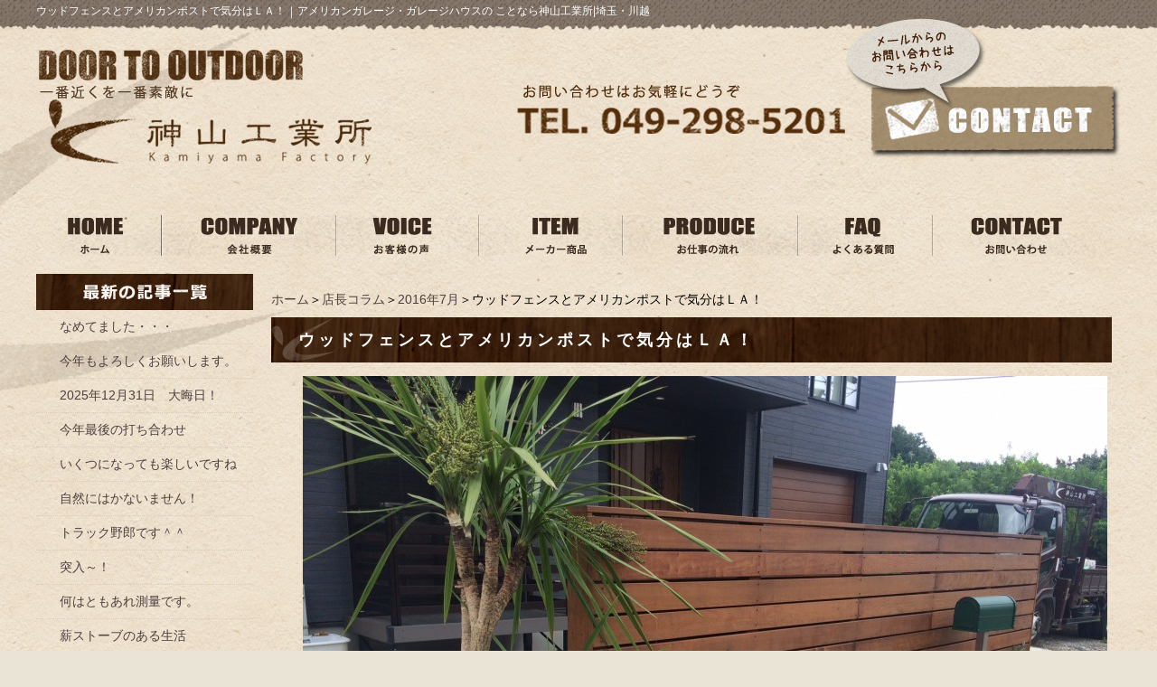

--- FILE ---
content_type: text/html; charset=UTF-8
request_url: https://kamiyama-factory.jp/column/koramu1607gatu/20160728.html
body_size: 6064
content:
<!DOCTYPE html PUBLIC "-//W3C//DTD XHTML 1.0 Transitional//EN" "http://www.w3.org/TR/xhtml1/DTD/xhtml1-transitional.dtd"><html xmlns="http://www.w3.org/1999/xhtml">
	<head>
		<title>ウッドフェンスとアメリカンポストで気分はＬＡ！｜アメリカンガレージ・ガレージハウスの ことなら神山工業所|埼玉・川越</title>
		<meta name="keywords" content="店長コラム,2016年7月,川越市,エクステリア,外構,神山工業所" />
		<meta name="Description" content="埼玉県でエクステリア、庭工事、ガレージ工事の神山工業所です。　ウリンのウッドフェンスにアメリカンポストで気分はＬＡ。　　　エクステリアのデザインに決まりはないので自由な発想でオンリーワンなお庭を提供します。" />
		<link rel="alternate" type="application/rss+xml" title="アメリカンガレージ・ガレージハウスの ことなら神山工業所|埼玉・川越 &raquo; ウッドフェンスとアメリカンポストで気分はＬＡ！ のコメントのフィード" href="https://kamiyama-factory.jp/column/koramu1607gatu/20160728.html/feed" />
<link rel='stylesheet' id='style-desktop-css'  href='https://kamiyama-factory.jp/wp-content/uploads/sites/20/css/style0_17699000_1697003599.css?ver=3.9.2' type='text/css' media='all' />
<link rel='stylesheet' id='style-css'  href='https://kamiyama-factory.jp/wp-content/themes/kamiyama/style.css?ver=3.9.2' type='text/css' media='all' />
<link rel='stylesheet' id='facebox-css'  href='https://kamiyama-factory.jp/facebox/facebox.css?ver=3.9.2' type='text/css' media='all' />
<script type='text/javascript' src='https://kamiyama-factory.jp/wp-includes/js/jquery/jquery.js?ver=1.11.0'></script>
<script type='text/javascript' src='https://kamiyama-factory.jp/wp-includes/js/jquery/jquery-migrate.min.js?ver=1.2.1'></script>
<script type='text/javascript' src='https://kamiyama-factory.jp/facebox/facebox.js?ver=3.9.2'></script>
<script type='text/javascript' src='https://kamiyama-factory.jp/wp-content/plugins/js/jquery.bxslider/jquery.bxslider.js?ver=3.9.2'></script>
<link rel="EditURI" type="application/rsd+xml" title="RSD" href="https://kamiyama-factory.jp/xmlrpc.php?rsd" />
<link rel="wlwmanifest" type="application/wlwmanifest+xml" href="https://kamiyama-factory.jp/wp-includes/wlwmanifest.xml" /> 
<link rel='prev' title='関東キャンピングフェスタ終了～！！' href='https://kamiyama-factory.jp/column/koramu1607gatu/20160727.html' />
<link rel='next' title='あっという間の夏休み！' href='https://kamiyama-factory.jp/column/koramu1608gatu/20160821.html' />
<meta name="generator" content="WordPress 3.9.2" />
<link rel='canonical' href='https://kamiyama-factory.jp/column/koramu1607gatu/20160728.html' />
<link rel='shortlink' href='https://kamiyama-factory.jp/?p=14707' />
<link rel="alternate" media="handheld" type="text/html" href="https://kamiyama-factory.jp/column/koramu1607gatu/20160728.html" />
	<style>
		#wp-admin-bar-comments{display:none;}
	</style>
	<script>
		jQuery(document).ready(function(){
			jQuery("#wp-admin-bar-wp-logo").html('<a class="ab-item"><span class="ab-icon"></span></a>');
			jQuery("#wp-admin-bar-my-sites-list").find("a[href$='/wp-admin/post-new.php']").parent().remove();
			jQuery("#wp-admin-bar-my-sites-list").find("a[href$='/wp-admin/edit-comments.php']").parent().remove();
		});
	</script>	<meta name="google-site-verification" content="A9Pc_N_NIxImxs0ZJRgWSKpKONxxiL-jcy1FBIvb-oI" /><script type="text/javascript" src="https://kamiyama-factory.jp/wp-content/plugins/cforms/js/cforms.js"></script>
	<style type="text/css">.recentcomments a{display:inline !important;padding:0 !important;margin:0 !important;}</style>
		<!-- Google tag (gtag.js) -->
<script async src="https://www.googletagmanager.com/gtag/js?id=G-K4J1H5559Y"></script>
<script>
  window.dataLayer = window.dataLayer || [];
  function gtag(){dataLayer.push(arguments);}
  gtag('js', new Date());

  gtag('config', 'G-K4J1H5559Y');
</script>
	</head>
	<body id="column">
		<a name="top"></a>
		<div id="wrapper" class="clearfix">

			<div id="header" class="clearfix kasou">
						<p class="header-image"><a href="/"></a></p>	<div id="blogdescription" class="clearfix">
		<strong id="site-title">ウッドフェンスとアメリカンポストで気分はＬＡ！</strong><span>｜</span><strong>アメリカンガレージ・ガレージハウスの ことなら神山工業所|埼玉・川越</strong>	</div>                <div class="header-left">
                    <a href="/"><img src="https://kamiyama-factory.jp/wp-content/themes/kamiyama/images/header_logo.png" alt="川越 神山工業所" /></a>
                </div>
                <div class="header-right">
                    <img src="https://kamiyama-factory.jp/wp-content/themes/kamiyama/images/header_tel.png" alt="TEL. 049-298-5201" />
                </div>
                <div class="header-contact">
                    <a href="/contactus"><img src="https://kamiyama-factory.jp/wp-content/themes/kamiyama/images/contact_kasou.png" alt="メールからの問い合わせはこちらから" /></a>

                </div>
			</div>
            
			<div id="container">
                <!-- Main Menu -->
                <div class="menu-header-container">
                    <ul id="menu-header">
                        <li><a href="/"><img src="https://kamiyama-factory.jp/wp-content/themes/kamiyama/images/header_menu_01.png" alt="HOME ホーム" /></a></li>
                        <li><a href="/company"><img src="https://kamiyama-factory.jp/wp-content/themes/kamiyama/images/header_menu_02.png" alt="COMPANY 会社概要" /></a></li>
                        <li><a href="/voice"><img src="https://kamiyama-factory.jp/wp-content/themes/kamiyama/images/header_menu_03.png" alt="VOICE 川越を中心に施工したお客様の声" /></a></li>
                        <li><a href="/maker"><img src="https://kamiyama-factory.jp/wp-content/themes/kamiyama/images/header_menu_04.png" alt="ITEM メーカー商品" /></a></li>
                        <li><a href="/flow"><img src="https://kamiyama-factory.jp/wp-content/themes/kamiyama/images/header_menu_05.png" alt="PRODUCE お仕事の流れ" /></a></li>
                        <li><a href="/faq"><img src="https://kamiyama-factory.jp/wp-content/themes/kamiyama/images/header_menu_06.png" alt="FAQ よくある質問" /></a></li>
                        <li><a href="/contactus"><img src="https://kamiyama-factory.jp/wp-content/themes/kamiyama/images/header_menu_07.png" alt="CONTACT 問い合わせ" /></a></li>
                    </ul>
                </div>


				<div id="main">
					<div id="neck">
							<div id="breadcrumbs">
		<a href="/">ホーム</a>＞<a href="/column">店長コラム</a>＞<a href="/column/koramu1607gatu">2016年7月</a>＞ウッドフェンスとアメリカンポストで気分はＬＡ！
	</div>	<div id="masthead"><h1>ウッドフェンスとアメリカンポストで気分はＬＡ！</h1></div>					</div>
	<div class="columns columns1">
		<div class="liner clearfix">
			<div class="column column1 chop">
				<div class="image">
					<img src="https://kamiyama-factory.jp/wp-content/uploads/sites/20/IMG_7569-columns1.jpg" alt="IMG_7569" title="ウリン　ウッドフェンス" class="noborder" />
				</div>
				<div class="text">
					植栽してきました！

<br><br>ウリンのウッドフェンスにさわやかな緑が似合います。

<br><br>ドラセナ、小さいソテツにマホニアコンフューサーにイワナンテンに溶岩の組み合わせ。

<br><br>すべて常緑樹なので冬もさみしくならずにお客様をお出迎え＾＾


<br><br>黒い溶岩と南国系の植栽たちがナイスマッチです。
				</div>
			</div>
		</div>
	</div>	<div class="columns columns1">
		<div class="liner clearfix">
			<div class="column column1 chop">
				<div class="image">
					<img src="https://kamiyama-factory.jp/wp-content/uploads/sites/20/IMG_7573-columns1.jpg" alt="IMG_7573" title="アメリカンポストとウッドフェンス" class="noborder" />
				</div>
				<div class="text">
					ウッドフェンスとアメリカンポストにリゾート感あふれる植栽達！
				</div>
			</div>
		</div>
	</div>	<div class="texts clearfix">
		<div class="text">
			ご主人さまがアメリカ好きということで普通のエクステリアではない雰囲気をと言うテーマ
から始まりました。

<br><br>目隠しもブロックに目隠しフェンスやアルミ材をたくさん使った雰囲気では味気ないと・・・


<br><br>では思いきって天然木のフェンス兼目隠しをドーンと如何ですか？

<br><br>ポストもシンプルにアメリカンポスト！

<br>安上がりにアメリカンポストも使う方もいますが使い方次第で気分はカリフォルニア＾＾

<br><br>住所や表札も思い切ってウッドフェンスにペンキで書いちゃえば！<br><br>とご提案＾＾
		</div>
	</div>	<div class="columns columns1">
		<div class="liner clearfix">
			<div class="column column1 chop">
				<div class="image">
					<img src="https://kamiyama-factory.jp/wp-content/uploads/sites/20/IMG_19811-columns1.jpg" alt="IMG_19811" title="IMG_1981" class="noborder" />
				</div>
				<div class="text">
					傾いててもご愛敬なＬＡの人達！！
				</div>
			</div>
		</div>
	</div>	<div class="columns columns1">
		<div class="liner clearfix">
			<div class="column column1 chop">
				<div class="image">
					<img src="https://kamiyama-factory.jp/wp-content/uploads/sites/20/IMG_20181-columns1.jpg" alt="IMG_20181" title="ウッドフェンスとアメリカンポスト" class="noborder" />
				</div>
				<div class="text">
					住所なんて縁石に書いちゃってますから！<br><br>自由の国アメリカならではです。<br><br>別に誰に迷惑かけるわけでもないし、縁石を痛めるわけじゃないから別にいいじゃん！<br><br>って感じなんでしょうね！<br>
				</div>
			</div>
		</div>
	</div>	<div class="columns columns1">
		<div class="liner clearfix">
			<div class="column column1 chop">
				<div class="image">
					<img src="https://kamiyama-factory.jp/wp-content/uploads/sites/20/IMG_1977-columns1.jpg" alt="IMG_1977" title="ウッドフェンスとアメリカンポスト" class="noborder" />
				</div>
				<div class="text">
					これ家の入口です。

たまんないですね～＾＾
				</div>
			</div>
		</div>
	</div>	<div class="texts clearfix">
		<div class="text">
			こんな感じでご希望であればこんな雰囲気のエクステリアも作っちゃいます！<br><br>エクステリアのデザインに決まりなんてないのでまずはお話しお聞かせくださいね＾＾<br>
		</div>
	</div><div class="top_face_book">
    <div id="fb-root"></div>
</div>

<script>(function(d, s, id) {
  var js, fjs = d.getElementsByTagName(s)[0];
  if (d.getElementById(id)) return;
  js = d.createElement(s); js.id = id;
  js.src = 'https://connect.facebook.net/ja_JP/sdk.js#xfbml=1&version=v3.0&appId=146425306044778&autoLogAppEvents=1';
  fjs.parentNode.insertBefore(js, fjs);
}(document, 'script', 'facebook-jssdk'));</script>


<div class="fb-page" data-href="https://www.facebook.com/KamiyamaFactory-Shop-295353743811186/" data-tabs="timeline" data-width="1200" data-small-header="false" data-adapt-container-width="true" data-hide-cover="false" data-show-facepile="false"><blockquote cite="https://www.facebook.com/KamiyamaFactory-Shop-295353743811186/" class="fb-xfbml-parse-ignore"><a href="https://www.facebook.com/KamiyamaFactory-Shop-295353743811186/">Kamiyama‐Factory Shop</a></blockquote></div>
                    <div id="knee">
							<div class="navigation clearfix">		<span class="previous">« <a href="https://kamiyama-factory.jp/column/koramu1607gatu/20160727.html">関東キャンピングフェスタ終了～！！</a></span>	</div>	<div class="scroll-to-top">
		<a href="#top"><img src="https://kamiyama-factory.jp/wp-content/uploads/sites/20/scroll-to-top.png" alt="scroll-to-top" title="scroll-to-top" /></a>
	</div>					</div>
				</div>
									<div id="sidebar">
							<div id="side_blog">
			<dl>

				<dt class="blogmidashi"><img src="https://kamiyama-factory.jp/wp-content/uploads/sites/20/blog_parts01.png" alt="blog_parts01" title="blog_parts01" /></dt>				<dt></dt>

				<dd><a href="https://kamiyama-factory.jp/column/koramu261gatu/20260119.html">なめてました・・・</a></dd>				<dt></dt>

				<dd><a href="https://kamiyama-factory.jp/column/koramu261gatu/20260110.html">今年もよろしくお願いします。</a></dd>				<dt></dt>

				<dd><a href="https://kamiyama-factory.jp/column/koramu12gatu-column-7/20251231.html">2025年12月31日　大晦日！</a></dd>				<dt></dt>

				<dd><a href="https://kamiyama-factory.jp/column/koramu12gatu-column-7/20251227.html">今年最後の打ち合わせ</a></dd>				<dt></dt>

				<dd><a href="https://kamiyama-factory.jp/column/koramu12gatu-column-7/20251226.html">いくつになっても楽しいですね</a></dd>				<dt></dt>

				<dd><a href="https://kamiyama-factory.jp/column/koramu12gatu-column-7/20251217.html">自然にはかないません！</a></dd>				<dt></dt>

				<dd><a href="https://kamiyama-factory.jp/column/koramu12gatu-column-7/20251208.html">トラック野郎です＾＾</a></dd>				<dt></dt>

				<dd><a href="https://kamiyama-factory.jp/column/koramu12gatu-column-7/20251203.html">突入～！</a></dd>				<dt></dt>

				<dd><a href="https://kamiyama-factory.jp/column/koramu11gatu-column-7/20251126.html">何はともあれ測量です。</a></dd>				<dt></dt>

				<dd><a href="https://kamiyama-factory.jp/column/koramu11gatu-column-7/20251125.html">薪ストーブのある生活</a></dd>			</dl>
			<dl class="blog_side">
				<dt class="blogmidashi"><img src="https://kamiyama-factory.jp/wp-content/uploads/sites/20/blog_parts02.png" alt="blog_parts02" title="blog_parts02" /></dt>
	<dd><a href="/column?blogyear=2026&blogmonth=1">2026年1月(2)</a></dd>	<dd><a href="/column?blogyear=2025&blogmonth=12">2025年12月(6)</a></dd>	<dd><a href="/column?blogyear=2025&blogmonth=11">2025年11月(6)</a></dd>	<dd><a href="/column?blogyear=2025&blogmonth=10">2025年10月(5)</a></dd>	<dd><a href="/column?blogyear=2025&blogmonth=9">2025年9月(9)</a></dd>	<dd><a href="/column?blogyear=2025&blogmonth=8">2025年8月(10)</a></dd>	<dd><a href="/column?blogyear=2025&blogmonth=7">2025年7月(9)</a></dd>	<dd><a href="/column?blogyear=2025&blogmonth=6">2025年6月(9)</a></dd>	<dd><a href="/column?blogyear=2025&blogmonth=5">2025年5月(5)</a></dd>	<dd><a href="/column?blogyear=2025&blogmonth=4">2025年4月(5)</a></dd>	<dd><a href="/column?blogyear=2025&blogmonth=3">2025年3月(14)</a></dd>	<dd><a href="/column?blogyear=2025&blogmonth=2">2025年2月(2)</a></dd>	<dd><a href="/column?blogyear=2025&blogmonth=1">2025年1月(6)</a></dd>	<dd><a href="/column?blogyear=2024&blogmonth=12">2024年12月(6)</a></dd>	<dd><a href="/column?blogyear=2024&blogmonth=11">2024年11月(5)</a></dd>	<dd><a href="/column?blogyear=2024&blogmonth=10">2024年10月(6)</a></dd>	<dd><a href="/column?blogyear=2024&blogmonth=9">2024年9月(6)</a></dd>	<dd><a href="/column?blogyear=2024&blogmonth=8">2024年8月(6)</a></dd>	<dd><a href="/column?blogyear=2024&blogmonth=7">2024年7月(6)</a></dd>	<dd><a href="/column?blogyear=2024&blogmonth=6">2024年6月(5)</a></dd>	<dd><a href="/column?blogyear=2024&blogmonth=5">2024年5月(10)</a></dd>	<dd><a href="/column?blogyear=2024&blogmonth=4">2024年4月(8)</a></dd>	<dd><a href="/column?blogyear=2024&blogmonth=3">2024年3月(7)</a></dd>	<dd><a href="/column?blogyear=2024&blogmonth=2">2024年2月(7)</a></dd>		</dl>
		</div>	<div id="links-works" class="links">		<p class="links-image"><a href="/works"><img src="https://kamiyama-factory.jp/wp-content/uploads/sites/20/263859ec659a031016ebb3183cd125e7.png" alt="263859ec659a031016ebb3183cd125e7" title="施工事例" /></a></p>	</div>	<div id="links-showroom" class="links">		<p class="links-image"><a href="/showroom-2"><img src="https://kamiyama-factory.jp/wp-content/uploads/sites/20/side2.png" alt="ショールーム" title="ショールーム" /></a></p>	</div>	<div id="links-column" class="links">		<p class="links-image"><a href="/column"><img src="https://kamiyama-factory.jp/wp-content/uploads/sites/20/5103343df4b1489a4dc269518431921e.png" alt="5103343df4b1489a4dc269518431921e" title="KAMIYAMA Blogのスマホ" /></a></p>		<p class="links-image"><a href="/garagehouse"><img src="https://kamiyama-factory.jp/wp-content/uploads/sites/20/15.png" alt="15" title="ガレージハウス" /></a></p>		<p class="links-image"><a href="/tiny-house"><img src="https://kamiyama-factory.jp/wp-content/uploads/sites/20/211.png" alt="211" title="タイニーハウス" /></a></p>		<p class="links-image"><a href="/garden"><img src="https://kamiyama-factory.jp/wp-content/uploads/sites/20/34.png" alt="34" title="庭" /></a></p>		<p class="links-image"><a href="https://www.kamiyamagp.com" target="_blank"><img src="https://kamiyama-factory.jp/wp-content/uploads/sites/20/210.png" alt="210" title="カスケードガレージ特設サイト" /></a></p>	</div><div class="menu-primary-container"><p class="menu-decoration top"><img src="https://kamiyama-factory.jp/wp-content/uploads/sites/20/side9.png" alt="インフォメーション" title="インフォメーション" /></p><ul id="menu-primary" class="menu"><li id="menu-item-13468" class="menu-item menu-item-type-taxonomy menu-item-object-category menu-item-13468"><a href="https://kamiyama-factory.jp/topics"><a href="/topics"><img /></a></a></li>
<li id="menu-item-13469" class="menu-item menu-item-type-post_type menu-item-object-page menu-item-13469"><a href="https://kamiyama-factory.jp/contactus"><a href="/contactus"><img /></a></a></li>
<li id="menu-item-13470" class="menu-item menu-item-type-post_type menu-item-object-page menu-item-13470"><a href="https://kamiyama-factory.jp/policy"><a href="/policy"><img /></a></a></li>
<li id="menu-item-13471" class="menu-item menu-item-type-post_type menu-item-object-page menu-item-13471"><a href="https://kamiyama-factory.jp/sitemap"><a href="/sitemap"><img /></a></a></li>
<li id="menu-item-23362" class="menu-item menu-item-type-taxonomy menu-item-object-category menu-item-23362"><a href="https://kamiyama-factory.jp/topics">新着情報</a></li>
<li id="menu-item-23360" class="menu-item menu-item-type-post_type menu-item-object-page menu-item-23360"><a href="https://kamiyama-factory.jp/policy">プライバシーポリシー</a></li>
<li id="menu-item-23361" class="menu-item menu-item-type-post_type menu-item-object-page menu-item-23361"><a href="https://kamiyama-factory.jp/sitemap">サイトマップ</a></li>
</ul></div>				</div>


			</div>
		</div>

		<div id="footer">
            <div class="footer-inner clearfix">
                <div class="footer-left">
                    <img src="https://kamiyama-factory.jp/wp-content/themes/kamiyama/images/footer_door-to-outdoor.png" alt="DOOR TO OUTDOOR 一番近くを一番素敵に" />
                    <div class="clearfix">
                        <div class="left">
                            <a href="/"><img src="https://kamiyama-factory.jp/wp-content/themes/kamiyama/images/footer_logo.png" alt="川越 神山工業所" /></a>
                        </div>
                        <div class="left">
                            <h4>株式会社 神山工業所</h4>
                            <p>本社：〒350-0804　埼玉県川越市下広谷5-12／SHOP：〒350-0804　川越市下広谷155‐3<br />TEL：049-298-5201　FAX：049-298-5202</p>
                        </div>
                    </div>
                </div>
                <div class="footer-right">
                    <img src="https://kamiyama-factory.jp/wp-content/themes/kamiyama/images/footer_tel.png" alt="問い合わせはお気軽にどうぞ TEL.049-298-5201" />
                    <div>
                        <a href="/contactus"><img src="https://kamiyama-factory.jp/wp-content/themes/kamiyama/images/footer_mail.png" alt="CONTACT メールからの問い合わせ" /></a>
                    </div>
                </div>
            </div>
            <!-- Copyright -->
            <div class="copyright">
                <small>Copyright&nbsp;&copy;&nbsp;Kamiyama Factory. All rights reserved.</small>
            </div>
		</div>
	<script>
		jQuery(document).ready(function(){
			jQuery("[id^='wp-admin-bar-edit'] + [id!='wp-admin-bar-edit-profile']").css("backgroundColor", "#21759B");
			jQuery("[id^='wp-admin-bar-edit'] + [id!='wp-admin-bar-edit-profile']").css("backgroundImage", "-moz-linear-gradient(50% 100%, #21759B, #3084AA 5px)");
		});
	</script>	<script>
		jQuery(document).ready(function(){
			// アドミンバーの文言を変更
			// 「編集 投稿タイプ」 を 「投稿タイプの編集」に
			var abitem = jQuery("#wp-admin-bar-edit .ab-item").html();
			var newabitem = null;
			if(abitem) var abitems = abitem.split(" ");
			if(abitems) newabitem = abitems[1] + "の" + abitems[0];
			if(newabitem) jQuery("#wp-admin-bar-edit .ab-item").html(newabitem);
			jQuery("#wp-admin-bar-edit .ab-item").css("backgroundColor", "#21759B");
			jQuery("#wp-admin-bar-edit .ab-item").css("backgroundImage", "-moz-linear-gradient(50% 100%, #21759B, #3084AA 5px)");
		});
	</script>	<script type="text/javascript">
		jQuery(document).ready(function(){jQuery('a[rel*=facebox]').facebox()});
	</script><script type="text/javascript">

  var _gaq = _gaq || [];
  _gaq.push(['_setAccount', 'UA-15153422-1']);
  _gaq.push(['_trackPageview']);

  (function() {
    var ga = document.createElement('script'); ga.type = 'text/javascript'; ga.async = true;
    ga.src = ('https:' == document.location.protocol ? 'https://ssl' : 'http://www') + '.google-analytics.com/ga.js';
    var s = document.getElementsByTagName('script')[0]; s.parentNode.insertBefore(ga, s);
  })();

</script>
<!-- Start Of Script Generated By cforms v14.5 [Oliver Seidel | www.deliciousdays.com] -->
<!-- End Of Script Generated By cforms -->

	</body>
</html>


--- FILE ---
content_type: text/css
request_url: https://kamiyama-factory.jp/wp-content/uploads/sites/20/css/style0_17699000_1697003599.css?ver=3.9.2
body_size: 45741
content:
table{
border-collapse: collapse;
border-spacing: 0;
}
fieldset, img{
	border-width: 0;
}
abbr,acronym{
	border-width: 0;
}
ol,ul{
list-style: none;
}
caption,th{
	text-align: left;
}
h1,h2,h3,h4,h5,h6{
	font-size: 100%;
	font-weight: normal;
}
q:before,q:after{
content:'';
}
img{
	vertical-align: bottom;
}
br{
	letter-spacing: normal;
}
*{
	margin: 0;
	padding: 0;
}
a{
	color: #4d3f3f;
	text-decoration: none;
}
a:hover{
	text-decoration: underline;
}
a:active{
outline: none;
}
a:focus{
-moz-outline-style: none;
}
a img{
	border-width: 0;
}
a:hover img{
opacity: 0.5;
filter: alpha(opacity=60);
}
.clearfix{
	min-height: 1px;
}
.clearfix:after{
	height: 0;
	display: block;
	content: ".";
	clear: both;
	visibility: hidden;
}
.clr{
	line-height: 0;
	height: 0;
	margin: 0;
	padding: 0;
	clear:both;
	visibility:hidden;
}
.plus{
margin-left: 1px !important;
}
.hidden{
display: none;
}
.noborder{
border: none !important;
padding: 0 !important;
}
.nomargin{
margin: 0 !important;
}
.nopadding{
padding: 0 !important;
}
.chop{
margin-right: 0 !important;
}
.left{
	float: left;
}
.auto{
	margin-right: auto;
	margin-left: auto;
}
.right{
	float: right;
}
body{
	font-size: 13px;
	background-color: #EAE4D6;
	background-image: url("https://kamiyama-factory.jp/wp-content/uploads/sites/20/background.png");
	background-repeat: no-repeat;
	background-position: top center;
	background-attachment: scroll;
	font-family: "メイリオ", Meiryo, "ヒラギノ角ゴ Pro W3", "Hiragino Kaku Gothic Pro", "HiraKakuPro-W3", "ＭＳ Ｐゴシック", "MS PGothic", Arial, Helvetica, sans-serif;

}
#wrapper{
	width: 1200px;
	margin-right: auto;
	margin-left: auto;
}
div#header{
	position: relative;
	margin-bottom: 25px;
}
#sidebar{
	width: 240px;
	margin-top: -20px;
	margin-right: 20px;
	margin-left: 0;
	float: left;
}
dt.blogmidashi{
	margin-bottom: 10px;
	border-bottom-color: #9e9e9e;
	border-bottom-style: none;
}
#side_blog a{
	font-size: 14px;
	background-image: url("https://www.satono-ie.net/wp-content/uploads/sites/6/main_icon02.png");
	background-repeat: no-repeat;
	margin-bottom: 10px;
	padding-bottom: 9px;
	padding-left: 26px;
	border-bottom-width: 1px;
	border-bottom-color: #cecece;
	border-bottom-style: dotted;
	display: block;
	background-position: 7px 2px;
}
div#side_blog{
	margin-bottom: 20px;
}
#main{
	width: 930px;
	margin-right: 10px;
	float: right;
}
#home #main{
	width: 1200px;
	float: none;
}
#site-title{
	color: #ffffff;
	font-size: 17px;
	font-weight: bold;
	text-align: center;
	float: left;
}
div#blogdescription span{
	color: #fff;
	margin-top: 4px;
	float: left;
}
div#blogdescription strong{
	color: #ffffff;
	font-size: 12px;
	font-weight: normal;
	margin-top: 4px;
	float: left;
}
#footer{
	background-image: url("https://kamiyama-factory.jp/wp-content/uploads/sites/20/background1.png");
	background-repeat: no-repeat;
	height: 450px;
	background-position:center bottom;
}
div#eye{
	width: 100%;
	height: 100px;
}
div#eye a button{
	font-size: 36px;
	font-weight: normal;
	font-style: normal;
	text-decoration: none;
	width: 100%;
	height: 100px;
}
div.menu-header-container{
	position: relative;
	width: 1200px;
	margin-bottom: 40px;
	display: table;
	table-layout: fixed;
}
ul#menu-header{
	margin: 0;
	padding: 0;
	*behavior: expression(
		this.style.behavior || (
		(function(kids){ var w = Math.floor(100 / kids.length) + "%", i = 0; while(kids[i]){ kids[i].style.width = w; i++; } })(this.childNodes),
		this.style.behavior = "none"
		)
	);
}
ul#menu-header li{
	font-size: 13px;
	text-align: center;
	vertical-align: middle;
	height: 40px;
	margin: 0;
	padding: 0;
	display: table-cell;
	list-style:none;
	/* IE6,7 */
	*float:left;
}
ul#menu-header li a{
	color: #ffffff;
	text-decoration: none;
	width: 100%;
	display: block;
}
ul#menu-header li a:hover{
	color: #e2ac5a;
}
div.menu-primary-container{
	width: 240px;
}
ul#menu-primary li.menu-item{

}
ul#menu-primary li.menu-item a{
	color: #69432b;
	font-size: 14px;
	vertical-align: middle;
	width: 240px;
	display: table-cell;
}
ul#menu-primary li.menu-item a:hover{
	color: #B09247;
}
div.menu-secondary-container{
	width: 240px;
	margin-bottom: 20px;
}
ul#menu-secondary li.menu-item{
	background-image: url("https://www.satono-ie.net/wp-content/uploads/sites/6/side_information_btn.png");
}
ul#menu-secondary li.menu-item a{
	color: #72473a;
	font-size: 12px;
	vertical-align: middle;
	width: 240px;
	height: 31px;
	padding-right: 5px;
	padding-left: 25px;
	display: table-cell;
}
ul#menu-secondary li.menu-item a:hover{
	color: #B09247;
}
div.menu-footer-container{
	text-align: center;
	position: relative;
	overflow: hidden;
}
ul#menu-footer{
	position: relative;
	left: 50%;
	margin-bottom: 15px;
	float: left;
}
ul#menu-footer li.menu-item{
	vertical-align: middle;
	position: relative;
	left: -50%;
	padding-right: 10px;
	padding-left: 10px;
	border-right-width: 1px;
	border-right-color: #72473a;
	border-right-style: solid;
	display: table-cell;
	float: left;
}
ul#menu-footer li.menu-item a{
	color: #72473a;
	font-size: 12px;
}
ul#menu-footer li.menu-item a:hover{
	color: #B09247;
	font-size: 12px;
	text-decoration: underline;
}
div.links{
	margin-top: 20px;
	margin-bottom: 20px;
}
p.links-image{
	margin-top: 5px;
	margin-bottom: 5px;
}
div.finder{
	width: 900px;
	margin-top: 20px;
	margin-bottom: 20px;
	margin-left: 30px;
}
div.finder-list div.liner div.title{
	float: left;
}
div.finder-list div.liner div.image{
	float: right;
}
div.finder-list div.liner{
	padding-top: 10px;
	padding-bottom: 10px;
	border-bottom-width: 1px;
	border-bottom-color: #ffffff;
	border-bottom-style: solid;
}
div#sidebar > ul li{
	background-image: url("http://maxpress.org/wp-content/uploads/sites/3/secondary-menu-item.png");
}
div#sidebar > ul li a{
	color: #666666;
	font-size: 12px;
	vertical-align: middle;
	width: 210px;
	height: 38px;
	padding-right: 5px;
	padding-left: 25px;
	display: table-cell;
}
div#sidebar > ul li a:hover{
	color: #06286d;
}
div#masthead{
	margin-bottom: 15px;
}
div#masthead h1{
	color: #ffffff;
	font-size: 18px;
	letter-spacing: 4px;
	font-weight: bold;
	vertical-align: middle;
	background-image: url("https://kamiyama-factory.jp/wp-content/uploads/sites/20/masthead.png");
	background-repeat: no-repeat;
	width: 930px;
	height: 50px;
	padding-right: 15px;
	padding-left: 30px;
	display: table-cell;
}
div.headline{
	margin-bottom: 15px;
	margin-left: 10px;
}
div.headline h2{
	color: #ffffff;
	font-size: 18px;
	letter-spacing: 3px;
	font-weight: bold;
	vertical-align: middle;
	background-image: url("https://kamiyama-factory.jp/wp-content/uploads/sites/20/headline.png");
	background-repeat: no-repeat;
	width: 920px;
	height: 50px;
	padding-right: 15px;
	padding-left: 30px;
	display: table-cell;
}
div.strapline{
	margin-bottom: 15px;
	margin-left: 20px;
}
div.strapline h3{
	color: #ffffff;
	font-size: 18px;
	letter-spacing: 3px;
	vertical-align: middle;
	background-image: url("https://kamiyama-factory.jp/wp-content/uploads/sites/20/strapline.png");
	width: 910px;
	height: 50px;
	margin-left: auto;
	padding-right: 5px;
	padding-left: 25px;
	display: table-cell;
}
div.byline{
	margin-bottom: 10px;
	margin-left: 20px;
}
div.byline h4{
	color: #3a1e0b;
	font-size: 17px;
	letter-spacing: 3px;
	vertical-align: middle;
	background-image: url("https://kamiyama-factory.jp/wp-content/uploads/sites/20/byline.png");
	background-repeat: no-repeat;
	width: 900px;
	height: 33px;
	padding-right: 5px;
	padding-left: 35px;
	display: table-cell;
}
div.question{
	margin-bottom: 10px;
	margin-left: 20px;
}
div.question h4{
	color: #ffffff;
	font-size: 18px;
	letter-spacing: 10px;
	vertical-align: middle;
	background-image: url("https://kamiyama-factory.jp/wp-content/uploads/sites/20/question.png");
	background-repeat: no-repeat;
	width: 900px;
	height: 50px;
	padding-left: 50px;
	display: table-cell;
}
div.answer{
	margin-bottom: 10px;
	margin-left: 20px;
}
div.answer h4{
	color: #301e13;
	font-size: 18px;
	letter-spacing: 10px;
	vertical-align: middle;
	background-image: url("https://kamiyama-factory.jp/wp-content/uploads/sites/20/answer.png");
	background-repeat: no-repeat;
	width: 900px;
	height: 50px;
	padding-left: 50px;
	display: table-cell;
}
div.lists-telop dl{
	padding: 15px 20px 10px;
	border-bottom-width: 1px;
	border-bottom-color: #CECDC9;
	border-bottom-style: dotted;
}
div.lists-telop div.slogan h2{
	color: #ffffff;
	font-size: 18px;
	letter-spacing: 2px;
	font-weight: bold;
	vertical-align: middle;
	background-image: url("https://kamiyama-factory.jp/wp-content/uploads/sites/20/masthead.png");
	width: 920px;
	height: 50px;
	margin-right: 0;
	margin-left: 0;
	padding-right: 15px;
	padding-left: 30px;
	display: table-cell;
}
div.lists-telop dt.date{
	color: #b90d00;
	font-size: 12px;
	font-weight: bold;
	background-image: url("https://kamiyama-factory.jp/wp-content/uploads/sites/20/main_icon.png");
	background-repeat: no-repeat;
	padding-right: 20px;
	padding-left: 20px;
	float: left;
	overflow: hidden;
}
div.lists-telop dl dd.title{
	color: #69432b;
	font-size: 12px;
	padding-right: 20px;
	padding-left: 20px;
	overflow: hidden;
}
div.lists-telop div.button p.list-link a{
	color: #ffffff;
	font-size: 12px;
	letter-spacing: 2px;
	font-weight: bold;
	text-align: center;
	vertical-align: middle;
	background-image: url("https://kamiyama-factory.jp/wp-content/uploads/sites/20/list.png");
	background-repeat: no-repeat;
	width: 240px;
	height: 36px;
	display: table-cell;
}
div.lists-telop dl dd.title a{
	color: #252525;
	font-size: 12px;
	text-decoration: underline;
}
div.lists-telop dl dd.title a:hover{
	color: #a08c6d;
	font-size: 12px;
	text-decoration: none;
}
div.lists-telop div.button p.list-link{
	margin-top: 10px;
	float: right;
}
div.lists-telop{
	margin-right: 0;
	margin-bottom: 15px;
	margin-left: 0;
}
div.lists-posts1{
	margin-bottom: 15px;
}
div.lists-posts1 div.slogan{
	background-color: #6A4216;
	background-image: url("https://kamiyama-factory.jp/wp-content/uploads/sites/20/masthead.png");
	margin-bottom: 5px;
}
div.lists-posts1 div.slogan h2{
	color: #ffffff;
	font-size: 18px;
	letter-spacing: 3px;
	font-weight: bold;
	vertical-align: middle;
	height: 50px;
	padding-left: 20px;
	display: table-cell;
}
div.lists-posts1 div.lists-posts{
	width: 930px;
	margin-right: 50px;
	margin-bottom: 15px;
	float: left;
}
div.lists-posts1 div.button p.list-link{
	margin-top: 10px;
	float: right;
}
div.lists-posts1 div.button p.list-link a{
	color: #ffffff;
	font-size: 12px;
	letter-spacing: 2px;
	font-weight: bold;
	text-align: center;
	vertical-align: middle;
	background-image: url("https://kamiyama-factory.jp/wp-content/uploads/sites/20/list.png");
	background-repeat: no-repeat;
	width: 240px;
	height: 36px;
	display: table-cell;
}
div.lists-posts1 div.title h3 a{
	color: #ffffff;
	letter-spacing: 2px;
	font-weight: bold;
	vertical-align: middle;
	width: 910px;
	height: 50px;
	display: table-cell;
}
div.lists-posts1 div.title h3 a:hover{
	color: #a08c6d;
	letter-spacing: 2px;
	font-weight: bold;
}
div.lists-posts1 div.lists-posts-inner div.image{
	margin-right: 5px;
	margin-bottom: 5px;
	float: left;
}
div.lists-posts1 div.title{
	background-image: url("https://kamiyama-factory.jp/wp-content/uploads/sites/20/strapline.png");
	background-repeat: no-repeat;
	margin-bottom: 10px;
	margin-left: 0;
	padding-left: 30px;
}
div.lists-posts1 div.lists-posts-inner div.text{
	color: #3A3A3A;
	font-size: 15px;
	text-align: justify;
}
div.lists-posts1 div.lists-posts-inner div.image img{
	padding: 3px;
	border-width: 1px;
	border-color: #3a1e0b;
	border-style: solid;
}
div.lists-posts2{
	margin-bottom: 15px;
}
div.lists-posts2 div.slogan{
	color: #ffffff;
	background-image: url("https://kamiyama-factory.jp/wp-content/uploads/sites/20/masthead.png");
	width: 930px;
	height: 50px;
	margin-bottom: 5px;
}
div.lists-posts2 div.slogan h2{
	color: #ffffff;
	font-size: 18px;
	letter-spacing: 2px;
	font-weight: bold;
	vertical-align: middle;
	width: 930px;
	height: 50px;
	padding-left: 30px;
	display: table-cell;
}
div.lists-posts2 div.lists-posts{
	width: 440px;
	margin-right: 50px;
	margin-bottom: 15px;
	float: left;
}
div.lists-posts2 div.button p.list-link{
	margin-top: 10px;
	float: right;
}
div.lists-posts2 div.button p.list-link a{
	color: #ffffff;
	font-size: 12px;
	letter-spacing: 2px;
	font-weight: bold;
	text-align: center;
	vertical-align: middle;
	background-image: url("https://kamiyama-factory.jp/wp-content/uploads/sites/20/list.png");
	background-repeat: no-repeat;
	width: 240px;
	height: 36px;
	display: table-cell;
}
div.lists-posts2 div.title{
	color: #ffffff;
	background-image: url("https://kamiyama-factory.jp/wp-content/uploads/sites/20/byline2.png");
	background-repeat: no-repeat;
	width: 440px;
	height: 50px;
	margin-bottom: 10px;
	margin-left: 0;
	padding-left: 20px;
}
div.lists-posts2 div.title h3 a{
	color: #ffffff;
	letter-spacing: 2px;
	font-weight: bold;
	vertical-align: middle;
	width: 440px;
	height: 50px;
	display: table-cell;
}
div.lists-posts2 div.title h3 a:hover{
	color: #a08c6d;
	letter-spacing: 2px;
	font-weight: bold;
}
div.lists-posts2 div.lists-posts-inner div.image{
	margin-right: 5px;
	margin-bottom: 5px;
	float: left;
}
div.lists-posts2 div.lists-posts-inner div.text{
	color: #3A3A3A;
	font-size: 12px;
	text-align: justify;
}
div.lists-posts2 div.lists-posts-inner div.image img{
	padding: 3px;
	border-width: 1px;
	border-color: #3a1e0b;
	border-style: solid;
}
div.lists-posts3{
	margin-bottom: 15px;
}
div.lists-posts3 div.slogan{
	color: #623f1c;
	content: url("https://kamiyama-factory.jp/wp-content/uploads/sites/20/masthead.png");
	margin-bottom: 5px;
}
div.lists-posts3 div.button p.list-link{
	margin-top: 10px;
	float: right;
}
div.lists-posts3 div.title{
	color: #ffffff;
	background-image: url("https://kamiyama-factory.jp/wp-content/uploads/sites/20/byline3.png");
	background-repeat: no-repeat;
	width: 290px;
	height: 40px;
	margin-bottom: 10px;
	margin-left: 0;
	padding-bottom: 5px;
	padding-left: 0;
	text-align:center;
}
div.lists-posts3 div.title h3 a{
	color: #ffffff;
	letter-spacing: 2px;
	font-weight: bold;
	vertical-align: middle;
	width: 290px;
	height: 40px;
	display: table-cell;
}
div.lists-posts3 div.lists-posts{
	width: 290px;
	margin-right: 30px;
	margin-bottom: 15px;
	float: left;
}
div.lists-posts3 div.title h3 a:hover{
	color: #a08c6d;
	letter-spacing: 2px;
	font-weight: bold;
}
div.lists-posts3 div.lists-posts-inner div.image{
	margin-bottom: 5px;
}
div.lists-columns3 div.lists-column-inner div.image img{
	padding: 3px;
	border-width: 1px;
	border-style: solid;
}
div.lists-posts3 div.lists-posts-inner div.text{
	color: #3A3A3A;
	font-size: 12px;
	text-align: justify;
}
div.lists-posts3 div.slogan h2{
	color: #ffffff;
	font-size: 18px;
	letter-spacing: 2px;
	font-weight: bold;
	vertical-align: middle;
	background-image: url("https://kamiyama-factory.jp/wp-content/uploads/sites/20/masthead.png");
	width: 930px;
	height: 50px;
	padding-right: 15px;
	padding-left: 30px;
	display: table-cell;
}
div.lists-posts3 div.button p.list-link a{
	color: #ffffff;
	font-size: 12px;
	letter-spacing: 2px;
	font-weight: bold;
	text-align: center;
	vertical-align: middle;
	background-image: url("https://kamiyama-factory.jp/wp-content/uploads/sites/20/list.png");
	background-repeat: no-repeat;
	width: 240px;
	height: 36px;
	display: table-cell;
}
div.lists-posts4{
	margin-bottom: 15px;
}
div.lists-posts4 div.headline{
	color: #623f1c;
	background-image: url("https://kamiyama-factory.jp/wp-content/uploads/sites/20/masthead.png");
	margin-bottom: 5px;
}
div.lists-posts4 div.headline h2{
	color: #ffffff;
	font-size: 18px;
	letter-spacing: 2px;
	vertical-align: middle;
	height: 50px;
	padding-left: 30px;
	display: table-cell;
}
div.lists-posts4 div.button p.list-link{
	margin-top: 10px;
	float: right;
}
div.lists-posts4 div.title{
	color: #ffffff;
	text-align: center;
	background-image: url("https://kamiyama-factory.jp/wp-content/uploads/sites/20/byline4.png");
	background-repeat: no-repeat;
	width: 225px;
	height: 40px;
	margin-bottom: 10px;
	margin-left: 0;
}
div.lists-posts4 div.lists-posts{
	width: 225px;
	margin-right: 10px;
	margin-bottom: 15px;
	float: left;
}
div.lists-posts4 div.title h3 a{
	color: #ffffff;
	font-size: 14px;
	letter-spacing: 2px;
	font-weight: bold;
	vertical-align: middle;
	width: 225px;
	height: 40px;
	display: table-cell;
}
div.lists-posts4 div.title h3 a:hover{
	color: #a08c6d;
	letter-spacing: 2px;
	font-weight: bold;
}
div.lists-posts4 div.button p.list-link a{
	color: #ffffff;
	font-size: 12px;
	letter-spacing: 2px;
	font-weight: bold;
	text-align: center;
	vertical-align: middle;
	background-image: url("https://kamiyama-factory.jp/wp-content/uploads/sites/20/list.png");
	background-repeat: no-repeat;
	width: 240px;
	height: 36px;
	display: table-cell;
}
div.lists-posts4 div.lists-posts-inner div.image{
	margin-right: 5px;
	margin-bottom: 5px;
}
div.lists-posts4 div.lists-posts-inner div.text{
	color: #3A3A3A;
	font-size: 12px;
	text-align: justify;
}
div.lists-posts4 div.lists-posts-inner{
	text-align: center;
	margin: 10px;
}
div.lists-posts4 div.lists-posts-inner div.image img{
	padding: 3px;
	border-width: 1px;
	border-color: #3a1e0b;
	border-style: solid;
}
div.lists-posts5{
	margin-bottom: 15px;
}
div.lists-posts5 div.headline{
	color: #ffffff;
	background-image: url("https://kamiyama-factory.jp/wp-content/uploads/sites/20/masthead.png");
	margin-bottom: 5px;
}
div.lists-posts5 div.headline h2{
	color: #ffffff;
	font-size: 18px;
	letter-spacing: 2px;
	vertical-align: middle;
	height: 50px;
	padding-left: 15px;
	display: table-cell;
}
div.lists-posts5 div.button p.list-link{
	margin-top: 10px;
	float: right;
}
div.lists-posts5 div.title{
	color: #623f1c;
	text-align: center;
	background-repeat: no-repeat;
	margin-bottom: 10px;
	margin-left: 0;
}
div.lists-posts5 div.lists-posts{
	width: 172px;
	margin-right: 10px;
	margin-bottom: 15px;
	float: left;
}
div.lists-posts5 div.title h3 a{
	color: #3a1e0b;
	font-size: 14px;
	letter-spacing: 2px;
	font-weight: bold;
	vertical-align: middle;
	width: 235px;
	height: 30px;
	display: table-cell;
}
div.lists-posts5 div.title h3 a:hover{
	color: #a08c6d;
	letter-spacing: 2px;
	font-weight: bold;
}
div.lists-posts5 div.button p.list-link a{
	color: #ffffff;
	font-size: 12px;
	letter-spacing: 2px;
	text-align: center;
	vertical-align: middle;
	background-repeat: no-repeat;
	width: 240px;
	height: 23px;
	display: table-cell;
}
div.lists-posts5 div.lists-posts-inner div.image{
	margin-right: 5px;
	margin-bottom: 5px;
}
div.lists-posts5 div.lists-posts-inner div.text{
	color: #3A3A3A;
	font-size: 12px;
	text-align: justify;
}
div.lists-posts5 div.lists-posts-inner{
	text-align: center;
	margin: 10px;
}
div.lists-posts5 div.lists-posts-inner div.image img{
	padding: 3px;
	border-width: 1px;
	border-color: #3a1e0b;
	border-style: solid;
}
div.lists-categories3{
	width: 900px;
	margin-right: auto;
	margin-bottom: 15px;
	margin-left: auto;
}
div.lists-categories3 div.headline{
	margin-bottom: 5px;
}
div.lists-categories3 div.headline h2{
	color: #ffffff;
	font-size: 16px;
	letter-spacing: 2px;
	vertical-align: middle;
	height: 40px;
	padding-left: 15px;
	display: table-cell;
}
div.lists-categories3 div.button p.list-link{
	margin-top: 10px;
	float: right;
}
div.lists-categories3 div.title{
	color: #ffffff;
	background-color: #f4e3d0;
	background-image: url("https://kamiyama-factory.jp/wp-content/uploads/sites/20/category3.png");
	background-repeat: no-repeat;
	margin-bottom: 10px;
	margin-left: 0;
	padding-left: 20px;
}
div.lists-categories3 div.lists-categories{
	width: 290px;
	margin-right: 15px;
	margin-bottom: 15px;
	float: left;
}
div.lists-categories3 div.title h3 a:hover{
	color: #a08c6d;
	letter-spacing: 2px;
	font-weight: bold;
}
div.lists-categories3 div.lists-categories-inner div.image{
	margin-bottom: 5px;
}
div.lists-categories3 div.lists-categories-inner div.text{
	color: #3A3A3A;
	font-size: 12px;
	text-align: justify;
}
div.lists-categories3 div.lists-categories-inner div.image img{
	padding: 4px;
	border-width: 1px;
	border-color: #3a1e0b;
	border-style: solid;
}
div.lists-categories3 div.button p.list-link a{
	color: #ffffff;
	font-size: 12px;
	letter-spacing: 2px;
	text-align: center;
	vertical-align: middle;
	background-image: url("https://kamiyama-factory.jp/wp-content/uploads/sites/20/list.png");
	background-repeat: no-repeat;
	width: 240px;
	height: 24px;
	display: table-cell;
}
div.lists-categories3 div.title h3 a{
	color: #ffffff;
	letter-spacing: 2px;
	font-weight: bold;
	vertical-align: middle;
	width: 298px;
	height: 40px;
	display: table-cell;
}
div.lists-categories4{
	width: 900px;
	margin-right: auto;
	margin-bottom: 15px;
	margin-left: auto;
}
div.lists-categories4 div.headline{
	margin-bottom: 5px;
}
div.lists-categories4 div.button p.list-link{
	margin-top: 10px;
	float: right;
}
div.lists-categories4 div.button p.list-link a{
	color: #ffffff;
	font-size: 12px;
	letter-spacing: 2px;
	text-align: center;
	vertical-align: middle;
	background-image: url("https://kamiyama-factory.jp/wp-content/uploads/sites/20/list.png");
	background-repeat: no-repeat;
	width: 240px;
	height: 24px;
	display: table-cell;
}
div.lists-categories4 div.lists-categories{
	width: 216px;
	margin-right: 12px;
	margin-bottom: 15px;
	float: left;
}
div.lists-categories4 div.title h3 a:hover{
	color: #a08c6d;
	letter-spacing: 2px;
	font-weight: bold;
}
div.lists-categories4 div.lists-categories-inner div.image{
	margin-bottom: 5px;
}
div.lists-categories4 div.title h3 a{
	color: #ffffff;
	letter-spacing: 2px;
	font-weight: bold;
	vertical-align: middle;
	width: 216px;
	height: 40px;
	display: table-cell;
}
div.lists-categories4 div.lists-categories-inner div.text{
	color: #3A3A3A;
	font-size: 12px;
	text-align: justify;
}
div.lists-categories4 div.headline h2{
	color: #ffffff;
	font-size: 16px;
	letter-spacing: 2px;
	vertical-align: middle;
	height: 40px;
	padding-left: 15px;
	display: table-cell;
}
div.lists-categories4 div.title{
	color: #ffffff;
	background-image: url("https://kamiyama-factory.jp/wp-content/uploads/sites/20/category4.png");
	background-repeat: no-repeat;
	margin-bottom: 10px;
	margin-left: 0;
	padding-left: 20px;
}
div.lists-categories4 div.lists-categories-inner div.image img{
	padding: 4px;
	border-width: 1px;
	border-color: #3a1e0b;
	border-style: solid;
}
div#page-navigation{
	text-align: center;
	position: relative;
	z-index: 9999;
	margin: 30px auto;
}
div#page-navigation div.prev a{
	color: #65441B;
	font-size: 12px;
	text-align: left;
	position: absolute;
	top: 10px;
	left: 10px;
	width: 100px;
}
.next {
/*top: -35px;*/
}
.prev, .next {
z-index: 100000;
position: relative;
}
div#page-navigation div.next a{
	color: #65441B;
	font-size: 12px;
	text-align: right;
	position: absolute;
	top: 10px;
	right: 10px;
	width: 100px;
}
div#page-navigation div.navi{
	text-align: center;
	position: relative;
	width: 700px;
	margin: 10px auto;
}
div#page-navigation div.navi a{
	color: #65441B;
	font-size: 12px;
	padding: 5px 8px;
	border-width: 1px;
	border-color: #65441B;
	border-style: solid;
	display: inline-block;
}
div#page-navigation div.navi strong{
	color: #ffffff;
	font-size: 12px;
	background-color: #65441B;
	padding: 5px 8px;
	border-width: 1px;
	border-color: #65441B;
	border-style: solid;
	display: inline-block;
}
div.lists-article{
	width: 900px;
	margin-right: auto;
	margin-bottom: 15px;
	margin-left: auto;
}
div.lists-article div.category{
	margin-bottom: 20px;
}
div.lists-article ul.posts li.post{
	background-repeat: no-repeat;
	margin-top: 12px;
	margin-bottom: 5px;
	margin-left: 45px;
	padding-left: 7px;
	border-bottom-width: 5px;
	list-style-type: disc;
}
div.lists-article div.category div.title{
	color: #3a1e0b;
	font-weight: bold;
	vertical-align: middle;
	background-image: url("https://kamiyama-factory.jp/wp-content/uploads/sites/20/byline.png");
	width: 900px;
	height: 33px;
	padding-right: 20px;
	padding-left: 30px;
	display: table-cell;
}
div.lists-article div.category div.title a{
	color: #3a1e0b;
	font-size: 17px;
	font-weight: bold;
	width: 100%;
}
div.lists-article ul.posts li.post a{
	color: #333333;
	font-size: 14px;
}
div.lists-posts-text{
	width: 910px;
	margin-right: auto;
	margin-bottom: 15px;
	margin-left: auto;
}
div.lists-posts-text ul.posts li.post a{
	color: #333333;
	font-size: 16px;
}
div.lists-posts-text ul.posts li.post{
	background-repeat: no-repeat;
	margin-top: 10px;
	margin-bottom: 5px;
	margin-left: 45px;
	padding-bottom: 5px;
	padding-left: 7px;
	list-style-type: disc;
}
div.sitemap{
	width: 900px;
	margin-bottom: 15px;
	margin-left: 30px;
}
div.sitemap ul.parents li.parent{
	margin-bottom: 25px;
}
div.sitemap ul.parents li.parent-title{
	color: #623f1c;
	font-size: 17px;
	letter-spacing: 5px;
	font-weight: bold;
	vertical-align: middle;
	background-image: url("https://kamiyama-factory.jp/wp-content/uploads/sites/20/byline.png");
	background-repeat: no-repeat;
	width: 900px;
	height: 40px;
	padding-left: 40px;
	display: table-cell;
}
div.sitemap ul.parents li.parent-title a{
	color: #623f1c;
	font-size: 17px;
	font-weight: bold;
}
div.sitemap ul.parents li.parent-title a:hover{
	color: #B09247;
	text-decoration: underline;
}
div.sitemap ul.parents li.parent ul.children li.child{
	margin-right: 25px;
	padding-top: 20px;
	padding-bottom: 0;
	padding-left: 15px;
	float: left;
}
div.sitemap ul.parents li.parent ul.children li.child:before{
	position: relative;
	content: url("https://kamiyama-factory.jp/wp-content/uploads/sites/20/icon-arrow.png");
}
div.lists-categories2{
	width: 900px;
	margin-right: auto;
	margin-bottom: 15px;
	margin-left: auto;
}
div.lists-categories2 div.headline{
	margin-bottom: 5px;
}
div.lists-categories2 div.headline h2{
	color: #ffffff;
	font-size: 16px;
	letter-spacing: 2px;
	vertical-align: middle;
	height: 50px;
	padding-left: 15px;
	display: table-cell;
}
div.lists-categories2 div.button p.list-link{
	margin-top: 10px;
	float: right;
}
div.lists-categories2 div.button p.list-link a{
	color: #ffffff;
	font-size: 12px;
	letter-spacing: 2px;
	font-weight: bold;
	text-align: center;
	vertical-align: middle;
	background-image: url("https://kamiyama-factory.jp/wp-content/uploads/sites/20/list.png");
	background-repeat: no-repeat;
	width: 240px;
	height: 36px;
	display: table-cell;
}
div.lists-categories2 div.title{
	color: #ffffff;
	background-image: url("https://kamiyama-factory.jp/wp-content/uploads/sites/20/byline2.png");
	background-repeat: no-repeat;
	width: 440px;
	height: 50px;
	margin-bottom: 10px;
	margin-left: 0;
	padding-left: 30px;
}
div.lists-categories2 div.lists-categories{
	width: 440px;
	margin-right: 20px;
	margin-bottom: 15px;
	float: left;
}
div.lists-categories2 div.title h3 a{
	color: #ffffff;
	letter-spacing: 3px;
	font-weight: bold;
	vertical-align: middle;
	width: 410px;
	height: 50px;
	display: table-cell;
}
div.lists-categories2 div.lists-categories-inner div.image{
	margin-bottom: 5px;
}
div.lists-categories2 div.lists-categories-inner div.text{
	color: #3A3A3A;
	font-size: 12px;
	text-align: justify;
}
div.lists-categories2 div.lists-categories-inner div.image img{
	padding: 4px;
	border-width: 1px;
	border-color: #3a1e0b;
	border-style: solid;
}
div.lists-categories2 div.title h3 a:hover{
	color: #a08c6d;
	letter-spacing: 3px;
	font-weight: bold;
}
div.blog{
	margin-bottom: 15px;
	padding-bottom: 30px;
	border-bottom-width: 1px;
	border-bottom-color: #3a1e0b;
	border-bottom-style: solid;
}
div.blog .dateline{
	color: #3a1e0b;
	font-size: 13px;
	font-weight: bold;
	background-color: #c5b8a4;
	margin-bottom: 10px;
	padding: 4px 4px 4px 10px;
}
div.blog .blogtitle{
	color: #3A3A3A;
	font-size: 14px;
	font-weight: bold;
	margin-bottom: 15px;
	padding: 10px 15px 10px 20px;
	border-width: 1px;
	border-left-width: 6px;
	border-color: #3a1e0b;
	border-style: solid;
}
div.blog .theme{
	font-size: 12px;
	text-align: right;
	margin-right: 10px;
	margin-bottom: 10px;
}
#main .staffbox{
	background-color: #ffffff;
	background-image: url("https://kamiyama-factory.jp/wp-content/uploads/sites/20/staffback.png");
	margin-bottom: 20px;
	padding: 10px;
	border-width: 1px;
	border-color: #cccccc;
	border-style: solid;
}
div.staffbox div.headline h2{
	background-image: url("https://kamiyama-factory.jp/wp-content/uploads/sites/20/staffmidashi.png");
}
.staffbox div.detail dl dt{
	background-image: url("https://kamiyama-factory.jp/wp-content/uploads/sites/20/staffallow.png");
	background-repeat: no-repeat;
	background-repeat: no-repeat;
	  background-position: 2px 3px;
	  float: none;
	  text-align: left;
	  padding: 0 0 0 25px;
}
.staffbox div.detail dl dd{
width: 495px;
  border: none;
}
.staffbox div.detail dl{
	border-bottom-style: dotted;
	width: 519px;
}
div.columns{
	width: 900px;
	margin-bottom: 15px;
	margin-left: 30px;
}
div.column{
	float: left;
}
div.column1{
	width: 900px;
}
div.column2{
	width: 440px;
	margin-right: 20px;
}
div.column3{
	width: 290px;
	margin-right: 15px;
}
div.column4{
	width: 216px;
	margin-right: 12px;
}
div.column5{
	width: 172px;
	margin-right: 10px;
}
div.simple{
	width: 900px;
	margin-bottom: 15px;
	margin-left: 30px;
}
div.simple div.left{
	margin-right: 15px;
}
div.simple div.right{
	margin-left: 15px;
}
div.image{
	text-align: center;
}
div.image img{
	padding: 4px;
	border-width: 1px;
	border-color: #3a1e0b;
	border-style: solid;
}
div.text{
	color: #3A3A3A;
	font-size: 15px;
	line-height: 1.5;
	padding: 5px;
}
div.beforeafter{
	width: 900px;
	margin-bottom: 15px;
	margin-left: 30px;
	display: table;
}
div.beforeafter-horizontal div.before{
	text-align: left;
	vertical-align: top;
	width: 300px;
	display: table-cell;
}
div.beforeafter-horizontal div.after{
	text-align: left;
	vertical-align: top;
	width: 410px;
	float: right;
}
div.beforeafter-horizontal div.arrow{
	text-align: center;
	vertical-align: middle;
	width: 200px;
	display: table-cell;
}
div.beforeafter div.caption{
	margin-bottom: 10px;
}
div.beforeafter-vertical div.before div.image{
	margin-right: 10px;
	margin-bottom: 10px;
	float: left;
}
div.beforeafter-vertical div.arrow{
	text-align: center;
}
div.detail{
	width: 900px;
	margin-bottom: 15px;
	margin-left: 30px;
}
div.detail div.image{
	margin-right: 15px;
	float: left;
}
div.detail div.detail-list table tr td{
	font-size: 15px;
	padding: 4px;
	border-width: 1px;
	border-color: #3a1e0b;
	border-style: solid;
}
div.detail div.detail-list{
	overflow: hidden;
}
div.detail div.detail-list table tr th{
	color: #3a1e0b;
	font-size: 15px;
	text-align: center;
	vertical-align: middle;
	background-color: #c5b8a4;
	padding: 4px;
	border-width: 1px;
	border-color: #3a1e0b;
	border-style: solid;
}
div.detail div.detail-list table tr{
	font-size: 12px;
	border-width: 1px;
	border-color: #3a1e0b;
	border-style: solid;
}
div.detail dl{
	padding-top: 10px;
	padding-bottom: 5px;
	border-bottom-width: 1px;
	border-bottom-color: #3a1e0b;
	border-bottom-style: solid;
}
div.detail div.detail-list table{
	width: 100%;
	border-width: 1px;
	border-color: #3a1e0b;
	border-style: solid;
	border-collapse: collapse;
}
div.detail dl dt{
	color: #3a1e0b;
	font-size: 15px;
	letter-spacing: 5px;
	font-weight: bold;
	text-align: center;
	width: 150px;
	padding: 5px;
	float: left;
}
div.detail dl dd{
	color: #3a3a3a;
	font-size: 15px;
	padding: 5px;
	padding-left: 20px;
	border-left-width: 1px;
	border-left-color: #3a1e0b;
	border-left-style: dotted;
	overflow: hidden;
}
div.table{
	width: 900px;
	margin-bottom: 15px;
	margin-left: 30px;
}
div.table div.table-list{
	margin-right: auto;
	margin-left: auto;
	overflow: hidden;
}
div.table div.table-list table{
	width: 100%;
	border-width: 1px;
	border-color: #3a1e0b;
	border-style: solid;
	border-collapse: collapse;
}
div.table div.table-list table th{
	color: #3a1e0b;
	font-size: 13px;
	text-align: center;
	vertical-align: middle;
	background-color: #c5b8a4;
	width: 20%;
	padding: 10px;
	border-width: 1px;
	border-color: #3a1e0b;
	border-style: solid;
}
div.table div.table-list table td{
	font-size: 13px;
	padding: 10px;
	border-width: 1px;
	border-color: #623f1c;
	border-style: solid;
}
div.table dl{
	padding-top: 10px;
	padding-bottom: 5px;
	border-bottom-width: 1px;
	border-bottom-color: #3a1e0b;
	border-bottom-style: solid;
}
div.table dl dt{
	color: #3a1e0b;
	font-size: 13px;
	letter-spacing: 5px;
	font-weight: bold;
	text-align: center;
	width: 250px;
	padding: 5px;
	float: left;
}
div.table dl dd{
	color: #3a3a3a;
	font-size: 13px;
	padding: 5px;
	padding-left: 20px;
	border-left-width: 1px;
	border-left-color: #3a1e0b;
	border-left-style: dotted;
	border-collapse: collapse;
	overflow: hidden;
}
div.map-canvas{
	width: 800px;
	height: 600px;
	margin: 15px auto;
}
div.texts{
	width: 900px;
	margin-bottom: 15px;
	margin-left: 30px;
}
div.wides{
	width: 930px;
	margin-bottom: 10px;
	margin-left: 0;
}
div.wide1{
	width: 930px;
	margin-bottom: 5px;
}
div.wide3{
	width: 300px;
	margin-right: 15px;
	float: left;
}
div.wide4{
	width: 225px;
	margin-right: 10px;
	float: left;
}
div.wide5{
	width: 178px;
	margin-right: 10px;
}
div.wide2{
	width: 450px;
	margin-right: 30px;
	float: left;
}
div.wides div.image{
	margin-bottom: 5px;
}
div.wides div.text{
	color: #545454;
	font-size: 13px;
	line-height: 1.5;
	margin-bottom: 5px;
	padding: 5px;
}
div#breadcrumbs{
	font-size: 14px;
	margin-bottom: 10px;
}
div#breadcrumbs a{

}
div.scroll-to-top{
	margin-top: 30px;
	margin-bottom: 30px;
	float: right;
}
div#inquiry{
	text-align: center;
	margin-bottom: 15px;
}
div#tagged{
	margin-bottom: 15px;
	margin-left: 10px;
}
div#tagged div.headline h3{
	color: #ffffff;
	font-size: 16px;
	letter-spacing: 2px;
	font-weight: bold;
	text-align: left;
	vertical-align: middle;
	background-image: url("https://kamiyama-factory.jp/wp-content/uploads/sites/20/headline.png");
	background-repeat: no-repeat;
	width: 920px;
	height: 50px;
	padding-right: 15px;
	padding-left: 20px;
	display: table-cell;
}
div#tagged div.headline{
	margin: 0;
	padding: 0;
}
div#tagged div.column5{
	float: left;
}
div#tagged div.columns{
	width: 900px;
	margin: 10px auto;
}
div#tagged div.columns strong.title a{
	color: #3a1e0b;
	font-size: 16px;
	font-weight: bold;
	text-align: center;
	width: 100%;
	padding-top: 5px;
	padding-bottom: 5px;
	display: block;
}
div#tagged div.columns strong.title a:hover{
	color: #a08c6d;
	font-size: 16px;
	font-weight: bold;
	text-decoration: underline;
}
div#tagged div.liner{
	width: 900px;
	margin-right: auto;
	margin-left: auto;
}
div.navigation span.previous{
	color: #65441B;
	font-size: 14px;
	float: left;
}
div.navigation span.next{
	color: #65441B;
	font-size: 14px;
	float: right;
}
div.navigation span a{
	color: #65441B;
	font-size: 14px;
	text-decoration: underline;
}
div.navigation{
	margin-bottom: 15px;
}
#page-navigation .next{
	top: -40px;
}
div#footer p.footer-image{
	text-align: center;
	margin-left: -25px;
}
#footer p.copyright{
	color: #ffffff;
	font-size: 12px;
	text-align: center;
	vertical-align: middle;
	width: 1250px;
	height: 25px;
	margin-left: -25px;
	padding-top: 10px;
	display: table-cell;
}
#footer p.copyright {
display:-moz-deck;
}
.cform fieldset{
	margin-top: 10px;
	padding-top: 5px;
	padding-bottom: 5px;
	border-style: none;
}
.cform .cf_hidden{
	margin: 0!important;
	padding: 0!important;
	border-style: none!important;
	display: none;
	background:none!important;
}
.cform ol.cf-ol{
	margin: 0!important;
	padding: 15px 0px 0px 100px;
	border-collapse: collapse;
}
.cform ol.cf-ol li{
	line-height: 1.1;
	text-align: left;
	border-top-width: 1px;
	border-top-color: #ffffff;
	border-top-style: solid;
	border-collapse: collapse;
	list-style-type: none;
	display: table-row;
	background:none!important;
	list-style:none!important;
}
.cform{
	width: 900px;
	margin: 10px 0px 10px 30px;
}
.cform fieldset ol.cf-ol{
	padding-top: 0!important;
}
.cform legend{
	color: #000000;
	letter-spacing: 3px;
	text-align: center;
	vertical-align: middle;
	width: 200px;
	padding-top: 5px;
	border-top-width: 1px;
	border-top-color: #ffffff;
	border-top-style: solid;
	display: block;
	float: left;
	overflow: visible;
	white-space: normal;
}
.cform ol.cf-ol li.textonly{
	color: #322e2e;
	font-size: 1em;
	letter-spacing: 2px;
	width: 500px;
	margin: 12px 0!important;
	padding: 0px 0px 0px 20%;
	display: inline-block;
}
.cform label{
	color: #333333;
	font-size: 0.9em;
	text-align: left;
	vertical-align: middle;
	width: 200px;
	margin: 4px 10px 0px 0px;
	display: table-cell;
}
.cform label span{
	text-align: center;
	width: 200px;
	display: table-cell;
}
.cform label.cf-before{
	margin: 4px 10px 0px 0px;
}
.cform label.cf-after{
	width: 75%;
	margin: 4px 2px 0px 6px;
	display: block;
}
.cform label.cf-group-after{
	text-align: left;
	width: 60%;
	margin: 4px 0px 0px 2px;
}
.cform label.cf-group-after span{
	width: 12%;
	display: block;
}
.cform input, .cform textarea, .cform select{
	color: #888888;
	font-size: 0.9em;
	vertical-align: top;
	background-color: #ffffff;
	width: 400px;
	margin: 5px;
	padding: 3px;
	border-width: 1px;
	border-color: #aaaaaa;
	border-style: solid;
}
.cform input:hover, .cform textarea:hover, .cform select:hover{
	background-color: #ffffff;
	border-width: 1px;
	border-color: #DECFBA;
	border-style: solid;
}
.cform select{
	width: 400px;
}
.cform select.cfselectmulti{
	height: 7.5em;
}
.cform input:focus, .cform textarea:focus, .cform select:focus{
	color: #000000;
	background-color: #ffffff;
}
.cform textarea{
	font-size: 0.9em;
	overflow: auto;
}
.cform span.reqtxt, .cform span.emailreqtxt{
	color: #d40000;
	font-size: 0.7em;
	vertical-align: middle;
	display: table-cell;
}
.cform ol.cf-ol li.cf-box-title{
	color: #888888;
	font-size: 1em;
	letter-spacing: 2px;
	margin-top: 12px;
	margin-right: 0;
	margin-bottom: 0!important;
	padding: 0px 0px 0px 100px;
}
.cform input.cf-box-a, .cform input.cf-box-b{
	width: 16px;
	height: 22px;
	margin: 1px 0px 0px;
	border-style: none!important;
	background:none!important;
}
.cform input.cf-box-a{
	margin-left: 100px;
}
.cform ol.cf-ol li.cf-box-group{
	width: 400px;
	margin-top: 12px;
	margin-left: 200px;
	padding: 0px 5px 5px 10px;
	display: block;
}
.cform ol.cf-ol li.cf-box-group input{
	display: inline-block;
}
.cform ol.cf-ol li.cf-box-group label{
	display: inline-block;
}
.cform ol.cf-ol li.cf-box-group label span{
	text-align: left;
	width: auto;
	float: left;
}
.cform ol.cf-ol li.cf-box-group label.cf-after, .cform ol.cf-ol li.cf-box-group label.cf-group-after{
	width: auto;
}
.cform p.cf-sb{
	text-align: center;
	margin: 0;
	padding: 0px 3px 0px 0!important;
}
.cform input.backbutton, .cform input.resetbutton, .cform input.sendbutton{
	font-size: 0.8em;
	background-image: url("https://kamiyama-factory.jp/wp-content/uploads/sites/20/sendbutton.png");
	width: auto;
	margin: 0;
	padding: 5px 1em;
	border-width: 1px;
	border-color: #adadad!important;
	border-top-color: #ececec!important;
	border-left-color: #ececec!important;
	border-style: solid;
}
.cform input.resetbutton{
	margin: 0px 5px 0px 0px;
}
.cform input.backbutton{
	margin: 0px 5px 0px 0px;
}
div.cforms form.cform ol.cf-ol li.cf_li_err{
	background-color: #FFDFDF!important;
	background-image: url("https://kamiyama-factory.jp/wp-content/uploads/sites/20/li-err-bg.png");
	background-repeat: repeat;
	margin: 5px 0!important;
	padding: 5px 0!important;
	border-width: 1px 0px;
	border-color: #DF7D7D;
	border-style: solid;
}
div.cforms form.cform ol.cf-ol li ul.cf_li_text_err{
	color: #333333;
	margin: 0px 0px 0px 10px;
	padding: 0;
}
div.cforms form.cform ol.cf-ol ul.cf_li_text_err li:before{
content:'';
}
#cforms_captcha6, #cforms_captcha5, #cforms_captcha4, #cforms_captcha3, #cforms_captcha2, #cforms_captcha{
	vertical-align: bottom;
	width: 100px;
	height: 15px;
	margin: 0;
	padding: 4px;
}
.cform img.captcha{
	vertical-align: bottom;
	background-repeat: no-repeat;
	margin: 0px 0px 0px 10px!importan;
	padding: 0!important;
	border-style: none;
	float: none;
	border:none!important;
	float:none!important;
}
.cform img.captcha-reset{
	vertical-align: bottom;
	background-image: url("https://kamiyama-factory.jp/wp-content/uploads/sites/20/captcha_reset_white.gif");
	background-repeat: no-repeat;
	width: 21px;
	height: 21px;
	margin: 0px 0px 2px 3px;
	border-style: none;
}
.cform img.imgcalendar{
	border-style: none;
}
.cform div.cf_info{
	color: #333333;
	line-height: 1.3;
	width: 64%;
	margin: 10px auto;
	padding: 10px 15px!important;
	display: none;
}
.cform div.cf_info ol{
	margin: 5px 15px 0px 30px;
}
.cform div.cf_info ol li{
	margin: 2px 0px;
	padding-top: 1px;
	padding-bottom: 1px;
	border-right-width: 0;
	border-left-width: 0;
}
.cform div.cf_info a{
	color: red!important;
	text-decoration: underline;
	text-decoration:underline!important;
}
.cform div.success{
	color: #AAAAAA;
	background-color: #F9F9F9;
	background-repeat: no-repeat;
	display: block;
}
.cform div.failure{
	background-color: #FFDFDF!important;
	background-image: url("http://maxpress.org/wp-content/uploads/sites/3/li-err-bg.png");
	background-repeat: repeat;
	border-width: 1px 0px;
	border-color: #DF7D7D;
	border-style: solid;
	display: block;
}
.cform div.waiting{
	color: #AAAAAA;
	background-color: #F9F9F9;
	display: block;
}
.cform p.cf_info{
	text-align: center;
	padding: 10px 0px;
}
.cform p.success{
	color: green;
}
.cform p.failure{
	color: red;
}
.cform .cf_error{
	color: red;
	border-width: 1px;
	border-color: #FF0000;
	border-style: solid;
}
.cform div.mailerr{
	display: block;
}
.cfrom .mailerr, .cform .cf_errortxt{
	color: red;
}
.cform input.cf_upload{
	background-color: #f9f9f9;
	width: 400px;
	border-width: 1px;
	border-color: #888888;
	border-style: solid;
}
.cform .disabled{
	color: #dddddd!important;
}
[disabled] {
        color:#dddddd;
        border-color:#dddddd!important;
        background:none!important;
}
.cform ol.cf-ol li.cf-box-title{
	color: #333333;
	font-size: 0.9em;
	text-align: center;
	width: 200px;
	padding-top: 3px;
	padding-left: 0;
	display: block;
	float: left;
}
.bx-wrapper{
	position: relative;
	margin: 0px auto 40px;
	padding: 0;
	*zoom: 1;
}
.bx-wrapper .bx-viewport{
	background-color: #ffffff;
	-webkit-transform: translatez(0);
	-moz-transform: translatez(0);
	-ms-transform: translatez(0);
	-o-transform: translatez(0);
	transform: translatez(0);
}
.bx-wrapper .bx-pager, .bx-wrapper .bx-controls-auto{
	position: absolute;
	bottom: -20px;
	width: 100%;
}
.bx-wrapper .bx-loading{
	background-color: #ffffff;
	background-image: url("https://kamiyama-factory.jp/wp-content/uploads/sites/20/bx_loader.gif");
	background-repeat: no-repeat;
	position: absolute;
	z-index: 2000;
	top: 0;
	left: 0;
	width: 100%;
	height: 100%;
	min-height: 50px;
}
.bx-wrapper .bx-pager{
	color: #666;
	font-size: 0.85em;
	font-weight: bold;
	text-align: center;
	padding-top: 10px;
}
.bx-wrapper .bx-pager .bx-pager-item, .bx-wrapper .bx-controls-auto .bx-controls-auto-item{
	display: inline-block;
	*zoom: 1;
	*display: inline;
}
.bx-wrapper .bx-pager.bx-default-pager a{
	text-indent: -9999px;
	background-color: #666;
	width: 10px;
	height: 10px;
	margin: 0px 5px;
	display: block;
	outline: 0;
	-moz-border-radius: 5px;
	-webkit-border-radius: 5px;
	border-radius: 5px;
}
.bx-wrapper .bx-pager.bx-default-pager a:hover, .bx-wrapper .bx-pager.bx-default-pager a.active{
	background-color: #000000;
}
.bx-wrapper .bx-prev{
	background-image: url("https://kamiyama-factory.jp/wp-content/uploads/sites/20/bx-prev.png");
	background-repeat: no-repeat;
	left: 10px;
}
.bx-wrapper .bx-next{
	background-image: url("https://kamiyama-factory.jp/wp-content/uploads/sites/20/bx-next.png");
	background-repeat: no-repeat;
	right: 10px;
}
.bx-wrapper .bx-prev:hover{
	background-image: url("https://kamiyama-factory.jp/wp-content/uploads/sites/20/bx-prev-hover.png");
	background-repeat: no-repeat;
}
.bx-wrapper .bx-next:hover{
	background-image: url("https://kamiyama-factory.jp/wp-content/uploads/sites/20/bx-next-hover.png");
	background-repeat: no-repeat;
}
.bx-wrapper .bx-controls-direction a{
	text-indent: -9999px;
	position: absolute;
	z-index: 9999;
	top: 50%;
	width: 32px;
	height: 32px;
	margin-top: -16px;
	outline: 0;
}
.bx-wrapper .bx-controls-direction a.disabled{
	display: none;
}
.bx-wrapper .bx-controls-auto{
	text-align: center;
}
.bx-wrapper .bx-controls-auto .bx-start{
	text-indent: -9999px;
	background-image: url("http://maxpress.org/wp-content/uploads/sites/3/bx-start.png");
	background-repeat: no-repeat;
	width: 9px;
	height: 11px;
	margin: 0px 3px;
	display: block;
	outline: 0
}
.bx-wrapper .bx-controls-auto .bx-start:hover, .bx-wrapper .bx-controls-auto .bx-start.active{
	background-image: url("http://maxpress.org/wp-content/uploads/sites/3/bx-start-hover.png");
	background-repeat: no-repeat;
}
.bx-wrapper .bx-controls-auto .bx-stop{
	text-indent: -9999px;
	background-image: url("http://maxpress.org/wp-content/uploads/sites/3/bx-stop.png");
	background-repeat: no-repeat;
	width: 9px;
	height: 11px;
	margin: 0px 3px;
	display: block;
	outline: 0
}
.bx-wrapper .bx-controls-auto .bx-stop:hover, .bx-wrapper .bx-controls-auto .bx-stop.active{
	background-image: url("http://maxpress.org/wp-content/uploads/sites/3/bx-stop-hover.png");
}
.bx-wrapper .bx-controls.bx-has-controls-auto.bx-has-pager .bx-pager{
	text-align: left;
	width: 80%;
}
.bx-wrapper .bx-controls.bx-has-controls-auto.bx-has-pager .bx-controls-auto{
	right: 0;
	width: 35px;
}
.bx-wrapper .bx-caption{
	position: absolute;
	bottom: 0;
	left: 0;
	width: 100%;
	background: #666\9;
	background: rgba(80, 80, 80, 0.75);
}
.bx-wrapper .bx-caption span{
	color: #ffffff;
	font-size: .85em;
	padding: 10px;
	display: block;
}
